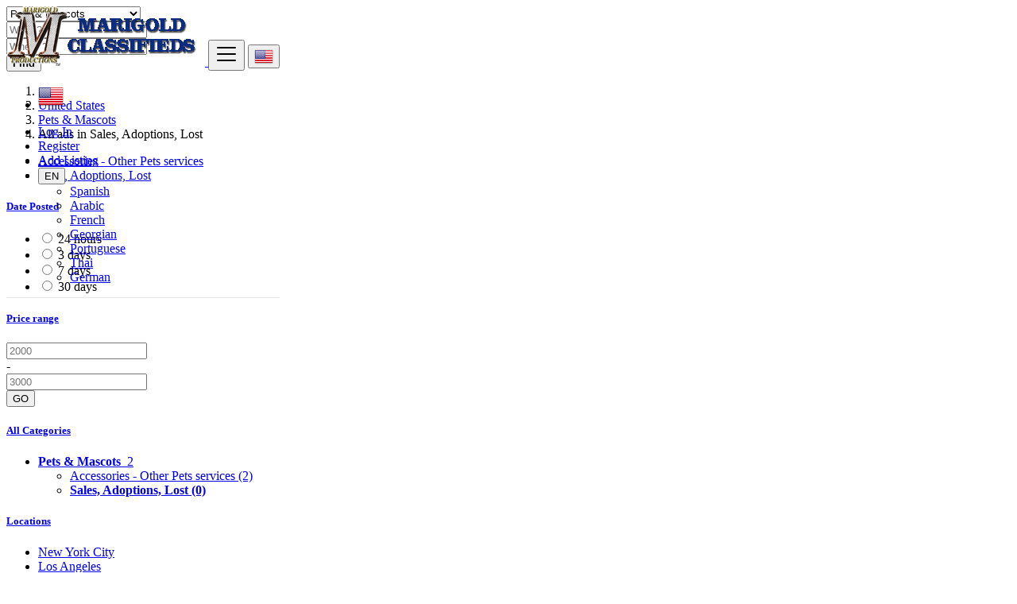

--- FILE ---
content_type: text/html; charset=UTF-8
request_url: https://marigoldclassifieds.com/en/us/category/pets-mascots/sales-adoptions-lost
body_size: 12340
content:
<!DOCTYPE html>
<html lang="en">
<head>
	<meta charset="utf-8">
	<meta name="csrf-token" content="JRMVlBMl69B1tTB6hWvbcJVd6R4XC5EoJuJdVYdj">
		<meta name="viewport" content="width=device-width, initial-scale=1.0">
	<meta name="apple-mobile-web-app-title" content="Marigold Classifieds">
	<link rel="apple-touch-icon-precomposed" sizes="144x144" href="https://marigoldclassifieds.com/storage/app/default/ico/apple-touch-icon-144-precomposed.png">
	<link rel="apple-touch-icon-precomposed" sizes="114x114" href="https://marigoldclassifieds.com/storage/app/default/ico/apple-touch-icon-114-precomposed.png">
	<link rel="apple-touch-icon-precomposed" sizes="72x72" href="https://marigoldclassifieds.com/storage/app/default/ico/apple-touch-icon-72-precomposed.png">
	<link rel="apple-touch-icon-precomposed" href="https://marigoldclassifieds.com/storage/app/default/ico/apple-touch-icon-57-precomposed.png">
	<link rel="shortcut icon" href="https://marigoldclassifieds.com/storage/app/default/ico/favicon.png">
	<title>Free ads Sales, Adoptions, Lost, Pets & Mascots, United States</title>
	<meta name="description" content="Free ads Sales, Adoptions, Lost in United States. Looking for a product or service - United States">
    <meta name="keywords" content="Marigold Classifieds, United States, free ads, classified, ads, script, app, premium ads">
    
						<link rel="alternate" href="https://marigoldclassifieds.com/es/us/category/pets-mascots-es/sales-adoptions-lost-es" hreflang="es"/>
								<link rel="alternate" href="https://marigoldclassifieds.com/ar/us/category/pets-mascots/sales-adoptions-lost" hreflang="ar"/>
								<link rel="alternate" href="https://marigoldclassifieds.com/fr/us/category/pets-mascots/sales-adoptions-lost" hreflang="fr"/>
								<link rel="alternate" href="https://marigoldclassifieds.com/ka/us/category/pets-mascots/sales-adoptions-lost" hreflang="ka"/>
								<link rel="alternate" href="https://marigoldclassifieds.com/pt/us/category/pets-mascots/sales-adoptions-lost" hreflang="pt"/>
								<link rel="alternate" href="https://marigoldclassifieds.com/th/us/category/pets-mascots/sales-adoptions-lost" hreflang="th"/>
								<link rel="alternate" href="https://marigoldclassifieds.com/de/us/category/pets-mascots-de/sales-adoptions-lost-de" hreflang="de"/>
								<link rel="canonical" href="https://marigoldclassifieds.com/en/us/category/pets-mascots/sales-adoptions-lost"/>
								<meta property="og:site_name" content="Marigold Classifieds" />
<meta property="og:locale" content="en_US" />
<meta property="og:url" content="https://marigoldclassifieds.com/en/us/category/pets-mascots/sales-adoptions-lost" />
<meta property="og:title" content="Free ads Sales, Adoptions, Lost, Pets & Mascots, United States" />
<meta property="og:description" content="Free ads Sales, Adoptions, Lost in United States. Looking for a product or service - United States" />
<meta property="og:type" content="website" />

		<meta property="twitter:card" content="summary">
    <meta property="twitter:title" content="Free ads Sales, Adoptions, Lost, Pets & Mascots, United States">
    <meta property="twitter:description" content="Free ads Sales, Adoptions, Lost in United States. Looking for a product or service - United States">
    <meta property="twitter:domain" content="marigoldclassifieds.com">
    
		<link rel="alternate" type="application/atom+xml" href="https://marigoldclassifieds.com/en/feed" title="My feed">
					
		
	    	
			<link href="https://marigoldclassifieds.com/css/app.css?id=5904ca70f2b516c16e2a" rel="stylesheet">
			
	<style type="text/css">
	
	
/* === v7.1.1 === */
/* === Body === */

/* === Header === */
.navbar.navbar-site { position: absolute !important; }.navbar.navbar-site {border-bottom-width: 1px !important;border-bottom-style: solid !important;}.navbar.navbar-site { border-bottom-color: #e8e8e8 !important; }
/* === Footer === */

/* === Button: Add Listing === */

/* === Other: Grid View Columns === */
.make-grid .item-list { width: 25.00% !important; }@media (max-width: 767px) {.make-grid .item-list { width: 50% !important; }}.make-grid .item-list .cornerRibbons { left: -30.00%; top: 8%; }.make-grid.noSideBar .item-list .cornerRibbons { left: -22.00%; top: 8%; }@media (min-width: 992px) and (max-width: 1119px) {.make-grid .item-list .cornerRibbons { left: -36.00%; top: 8%; }.make-grid.noSideBar .item-list .cornerRibbons { left: -26.00%; top: 8%; }}@media (min-width: 768px) and (max-width: 991px) {.make-grid .item-list .cornerRibbons { left: -35.00%; top: 8%; }.make-grid.noSideBar .item-list .cornerRibbons { left: -25.00%; top: 8%; }}@media (max-width: 767px) {.make-grid .item-list { width: 50%; }}@media (max-width: 767px) {.make-grid .item-list .cornerRibbons, .make-grid.noSideBar .item-list .cornerRibbons { left: -10%; top: 8%; }}@media (max-width: 736px) {.make-grid .item-list .cornerRibbons, .make-grid.noSideBar .item-list .cornerRibbons { left: -12%; top: 8%; }}@media (max-width: 667px) {.make-grid .item-list .cornerRibbons, .make-grid.noSideBar .item-list .cornerRibbons { left: -13%; top: 8%; }}@media (max-width: 568px) {.make-grid .item-list .cornerRibbons, .make-grid.noSideBar .item-list .cornerRibbons { left: -14%; top: 8%; }}@media (max-width: 480px) {.make-grid .item-list .cornerRibbons, .make-grid.noSideBar .item-list .cornerRibbons { left: -22%; top: 8%; }}.adds-wrapper.make-grid .item-list:nth-child(4n+4),.category-list.make-grid .item-list:nth-child(4n+4) {border-right: solid 1px #ddd;}.adds-wrapper.make-grid .item-list:nth-child(3n+3),.category-list.make-grid .item-list:nth-child(3n+3) {border-right: solid 1px #ddd;}.adds-wrapper.make-grid .item-list:nth-child(4n+4),.category-list.make-grid .item-list:nth-child(4n+4) {border-right: none;}@media (max-width: 991px) {.adds-wrapper.make-grid .item-list:nth-child(4n+4),.category-list.make-grid .item-list:nth-child(4n+4) {border-right-style: solid;border-right-width: 1px;border-right-color: #ddd;}}
/* === Homepage: Search Form Area === */

/* === Homepage: Locations & Country Map === */

	
	/* === CSS Fix === */
	.f-category h6 {
		color: #333;
	}
	.photo-count {
		color: #292b2c;
	}
	.page-info-lite h5 {
		color: #999999;
	}
	h4.item-price {
		color: #292b2c;
	}
	.skin-blue .pricetag {
		color: #fff;
	}
	
</style>
	
	<link href="https://marigoldclassifieds.com/css/custom.css" rel="stylesheet">
	
	    	<link href="https://marigoldclassifieds.com/assets/plugins/bootstrap-daterangepicker/daterangepicker.css" rel="stylesheet">
	
														    
    	
			<script type='text/javascript' src='https://platform-api.sharethis.com/js/sharethis.js#property=5b381bd907712f0011378251&product=sticky-share-buttons' async='async'></script>
<meta property="og:image"  content="https://marigoldclassifieds.com/public/share2.png" />

	
	<!--[if lt IE 9]>
	<script src="https://oss.maxcdn.com/libs/html5shiv/3.7.0/html5shiv.js"></script>
	<script src="https://oss.maxcdn.com/libs/respond.js/1.3.0/respond.min.js"></script>
	<![endif]-->
 
	<script>
		paceOptions = {
			elements: true
		};
	</script>
	<script src="https://marigoldclassifieds.com/assets/js/pace.min.js"></script>
	<script src="https://marigoldclassifieds.com/assets/plugins/modernizr/modernizr-custom.js"></script>
	
				
<link rel="dns-prefetch" href="//fonts.googleapis.com">
<link rel="dns-prefetch" href="//fonts.gstatic.com">
<link rel="dns-prefetch" href="//storage.googleapis.com">
<link rel="dns-prefetch" href="//graph.facebook.com">
<link rel="dns-prefetch" href="//google.com">
<link rel="dns-prefetch" href="//apis.google.com">
<link rel="dns-prefetch" href="//ajax.googleapis.com">
<link rel="dns-prefetch" href="//www.google-analytics.com">
<link rel="dns-prefetch" href="//www.googletagmanager.com">
<link rel="dns-prefetch" href="//pagead2.googlesyndication.com">
<link rel="dns-prefetch" href="//gstatic.com">
<link rel="dns-prefetch" href="//cdn.api.twitter.com">
<link rel="dns-prefetch" href="//oss.maxcdn.com">
<link rel="dns-prefetch" href="//cloudflare.com">

</head>
<body class="skin-default">
<div id="wrapper">
	
			<div class="header">
	<nav class="navbar fixed-top navbar-site navbar-light bg-light navbar-expand-md" role="navigation">
		<div class="container">
			
			<div class="navbar-identity">
				
				<a href="https://marigoldclassifieds.com/en" class="navbar-brand logo logo-title">
					<img src="https://marigoldclassifieds.com/storage/app/logo/thumb-500x100-logo-6556b4f138e57.png"
						 alt="marigold classifieds" class="tooltipHere main-logo" title="" data-placement="bottom"
						 data-toggle="tooltip"
						 data-original-title="Marigold Classifieds United States"/>
				</a>
				
				<button data-target=".navbar-collapse" data-toggle="collapse" class="navbar-toggler pull-right" type="button">
					<svg xmlns="http://www.w3.org/2000/svg" viewBox="0 0 30 30" width="30" height="30" focusable="false">
						<title>Menu</title>
						<path stroke="currentColor" stroke-width="2" stroke-linecap="round" stroke-miterlimit="10" d="M4 7h22M4 15h22M4 23h22"></path>
					</svg>
				</button>
				
																														<button class="flag-menu country-flag d-block d-md-none btn btn-secondary hidden pull-right" href="#selectCountry" data-toggle="modal">
									<img src="https://marigoldclassifieds.com/images/flags/24/us.png"
										 alt="United States"
										 style="float: left;"
									>
									<span class="caret hidden-xs"></span>
								</button>
																									</div>
			
			<div class="navbar-collapse collapse">
				<ul class="nav navbar-nav navbar-left">
					
																																			<li class="flag-menu country-flag tooltipHere hidden-xs nav-item" data-toggle="tooltip" data-placement="right" title="Select a Country">
																					<a href="#selectCountry" data-toggle="modal" class="nav-link">
												<img class="flag-icon"
													 src="https://marigoldclassifieds.com/images/flags/32/us.png"
													 alt="United States"
												>
												<span class="caret hidden-sm"></span>
											</a>
																			</li>
																														</ul>
				
				<ul class="nav navbar-nav ml-auto navbar-right">
											<li class="nav-item">
															<a href="#quickLogin" class="nav-link" data-toggle="modal"><i class="icon-user fa"></i> Log In</a>
													</li>
						<li class="nav-item">
							<a href="https://marigoldclassifieds.com/en/register" class="nav-link"><i class="icon-user-add fa"></i> Register</a>
						</li>
										
										
					<li class="nav-item postadd">
																					<a class="btn btn-block btn-border btn-post btn-add-listing" href="https://marigoldclassifieds.com/en/posts/create">
									<i class="fa fa-plus-circle"></i> Add Listing
								</a>
																		</li>
					
					<!-- Language Selector -->
	<li class="dropdown lang-menu nav-item">
		<button type="button" class="btn btn-secondary dropdown-toggle" data-toggle="dropdown">
			<span class="lang-title">EN</span>
		</button>
		<ul id="langMenuDropdown" class="dropdown-menu dropdown-menu-right user-menu shadow-sm" role="menu">
																	<li class="dropdown-item">
						<a href="https://marigoldclassifieds.com/es/us/category/pets-mascots-es/sales-adoptions-lost-es" tabindex="-1" rel="alternate" hreflang="es">
							<span class="lang-name">Spanish</span>
						</a>
					</li>
																					<li class="dropdown-item">
						<a href="https://marigoldclassifieds.com/ar/us/category/pets-mascots/sales-adoptions-lost" tabindex="-1" rel="alternate" hreflang="ar">
							<span class="lang-name">Arabic</span>
						</a>
					</li>
																					<li class="dropdown-item">
						<a href="https://marigoldclassifieds.com/fr/us/category/pets-mascots/sales-adoptions-lost" tabindex="-1" rel="alternate" hreflang="fr">
							<span class="lang-name">French</span>
						</a>
					</li>
																					<li class="dropdown-item">
						<a href="https://marigoldclassifieds.com/ka/us/category/pets-mascots/sales-adoptions-lost" tabindex="-1" rel="alternate" hreflang="ka">
							<span class="lang-name">Georgian</span>
						</a>
					</li>
																					<li class="dropdown-item">
						<a href="https://marigoldclassifieds.com/pt/us/category/pets-mascots/sales-adoptions-lost" tabindex="-1" rel="alternate" hreflang="pt">
							<span class="lang-name">Portuguese</span>
						</a>
					</li>
																					<li class="dropdown-item">
						<a href="https://marigoldclassifieds.com/th/us/category/pets-mascots/sales-adoptions-lost" tabindex="-1" rel="alternate" hreflang="th">
							<span class="lang-name">Thai</span>
						</a>
					</li>
																					<li class="dropdown-item">
						<a href="https://marigoldclassifieds.com/de/us/category/pets-mascots-de/sales-adoptions-lost-de" tabindex="-1" rel="alternate" hreflang="de">
							<span class="lang-name">German</span>
						</a>
					</li>
																</ul>
	</li>
					
				</ul>
			</div>
			
			
		</div>
	</nav>
</div>
	
			
	<div class="container">
	<div class="search-row-wrapper">
		<div class="container">
						<form id="seach" name="search" action="https://marigoldclassifieds.com/en/us/search" method="GET">
				<div class="row m-0">
					<div class="col-xl-3 col-md-3 col-sm-12 col-xs-12">
						<select name="c" id="catSearch" class="form-control selecter">
							<option value="" > All Categories </option>
																								<option  value="9"> Real estate </option>
																	<option  value="21"> Services </option>
																	<option  value="59"> Fashion, Home &amp; Garden </option>
																	<option  value="39"> Community </option>
																	<option  value="47"> Multimedia </option>
																	<option  value="75"> Free Dating </option>
																	<option  value="133"> Learning </option>
																	<option  value="141"> Local Events </option>
																	<option  selected=&quot;selected&quot; value="72"> Pets &amp; Mascots </option>
																	<option  value="109"> Job Search </option>
																	<option  value="85"> Jobs Offers </option>
																	<option  value="1"> Automobiles </option>
																					</select>
					</div>
					
					<div class="col-xl-4 col-md-4 col-sm-12 col-xs-12">
						<input name="q" class="form-control keyword" type="text" placeholder="What ?" value="">
					</div>
					
					<div class="col-xl-3 col-md-3 col-sm-12 col-xs-12 search-col locationicon">
						<i class="icon-location-2 icon-append"></i>
						<input type="text" id="locSearch" name="location" class="form-control locinput input-rel searchtag-input has-icon tooltipHere"
							   placeholder="Where ?" value="" title="" data-placement="bottom"
							   data-toggle="tooltip"
							   data-original-title="Enter a city name OR a state name with the prefix &quot;area:&quot; like: area:State Name">
					</div>
	
					<input type="hidden" id="lSearch" name="l" value="">
					<input type="hidden" id="rSearch" name="r" value="">
	
					<div class="col-xl-2 col-md-2 col-sm-12 col-xs-12">
						<button class="btn btn-block btn-primary">
							<i class="fa fa-search"></i> <strong>Find</strong>
						</button>
					</div>
					<input type="hidden" name="_token" value="JRMVlBMl69B1tTB6hWvbcJVd6R4XC5EoJuJdVYdj">
				</div>
			</form>
		</div>
	</div>
</div>

		
			
	
		<div class="main-container">
		
		<div class="container">
	<nav aria-label="breadcrumb" role="navigation" class="search-breadcrumb">
		<ol class="breadcrumb">
			<li class="breadcrumb-item"><a href="https://marigoldclassifieds.com/en"><i class="icon-home fa"></i></a></li>
			<li class="breadcrumb-item">
								<a href="https://marigoldclassifieds.com/en/us/search">
					United States
				</a>
			</li>
																							<li class="breadcrumb-item"><a href="https://marigoldclassifieds.com/en/us/category/pets-mascots">Pets & Mascots</a></li>
																									<li class="breadcrumb-item active">
							All ads in Sales, Adoptions, Lost
							&nbsp;
													</li>
														</ol>
	</nav>
</div>
		<div class="container hide-xs">
			<div class="category-links">
				<ul>
									<li>
						<a href="https://marigoldclassifieds.com/en/us/category/pets-mascots/accessories-other-pets-services">
							Accessories - Other Pets services
						</a>
					</li>
									<li>
						<a href="https://marigoldclassifieds.com/en/us/category/pets-mascots/sales-adoptions-lost">
							Sales, Adoptions, Lost
						</a>
					</li>
								</ul>
			</div>
		</div>
					<div class="h-spacer"></div>
		
		<div class="container">
			<div class="row">

				<!-- Sidebar -->
                                    <!-- this (.mobile-filter-sidebar) part will be position fixed in mobile version -->
<div class="col-md-3 page-sidebar mobile-filter-sidebar pb-4">
	<aside>
		<div class="sidebar-modern-inner enable-long-words">
			
			            
            <!-- Date -->
			<div class="block-title has-arrow sidebar-header">
				<h5><strong><a href="#"> Date Posted </a></strong></h5>
			</div>
            <div class="block-content list-filter">
                <div class="filter-date filter-content">
                    <ul>
                                                                                    <li>
                                    <input type="radio" name="postedDate" value="2" id="postedDate_2" >
                                    <label for="postedDate_2">24 hours</label>
                                </li>
                                                            <li>
                                    <input type="radio" name="postedDate" value="4" id="postedDate_4" >
                                    <label for="postedDate_4">3 days</label>
                                </li>
                                                            <li>
                                    <input type="radio" name="postedDate" value="8" id="postedDate_8" >
                                    <label for="postedDate_8">7 days</label>
                                </li>
                                                            <li>
                                    <input type="radio" name="postedDate" value="31" id="postedDate_31" >
                                    <label for="postedDate_31">30 days</label>
                                </li>
                                                                            <input type="hidden" id="postedQueryString" value="">
                    </ul>
                </div>
            </div>
            
                            					<!-- Price -->
					<div class="block-title has-arrow sidebar-header">
						<h5><strong><a href="#">Price range</a></strong></h5>
					</div>
					<div class="block-content list-filter">
						<form role="form" class="form-inline" action="https://marigoldclassifieds.com/en/us/category/pets-mascots/sales-adoptions-lost" method="GET">
							<input type="hidden" name="_token" value="JRMVlBMl69B1tTB6hWvbcJVd6R4XC5EoJuJdVYdj">
														<div class="form-group col-sm-4 no-padding">
								<input type="text" placeholder="2000" id="minPrice" name="minPrice" class="form-control" value="">
							</div>
							<div class="form-group col-sm-1 no-padding text-center hidden-xs"> -</div>
							<div class="form-group col-sm-4 no-padding">
								<input type="text" placeholder="3000" id="maxPrice" name="maxPrice" class="form-control" value="">
							</div>
							<div class="form-group col-sm-3 no-padding">
								<button class="btn btn-default pull-right btn-block-xs" type="submit">GO</button>
							</div>
						</form>
						<div style="clear:both"></div>
					</div>
                				
				                <!-- SubCategory -->
				<div id="subCatsList">
					<div class="block-title has-arrow sidebar-header">
						<h5><strong><a href="#"><i class="fa fa-angle-left"></i> All Categories</a></strong></h5>
					</div>
					<div class="block-content list-filter categories-list">
						<ul class="list-unstyled">
							<li>
																	<a href="https://marigoldclassifieds.com/en/us/category/pets-mascots" title="Pets &amp; Mascots">
										<span class="title"><strong>Pets &amp; Mascots</strong>
										</span><span class="count">&nbsp;2</span>
									</a>
																<ul class="list-unstyled long-list">
																																						<li>
																							<a href="https://marigoldclassifieds.com/en/us/category/pets-mascots/accessories-other-pets-services" title="Accessories - Other Pets services">
													Accessories - Other Pets services
													<span class="count">(2)</span>
												</a>
																					</li>
																													<li>
																							<strong>
													<a href="https://marigoldclassifieds.com/en/us/category/pets-mascots/sales-adoptions-lost" title="Sales, Adoptions, Lost">
														Sales, Adoptions, Lost
														<span class="count">(0)</span>
													</a>
												</strong>
																					</li>
																										</ul>
							</li>
						</ul>
					</div>
				</div>
							        
            <!-- Category -->
			<div id="catsList" style="display: none;">
				<div class="block-title has-arrow sidebar-header">
					<h5><strong><a href="#">All Categories</a></strong></h5>
				</div>
				<div class="block-content list-filter categories-list">
					<ul class="list-unstyled">
																			<li>
																	<a href="https://marigoldclassifieds.com/en/us/category/real-estate" title="Real estate">
										<span class="title">Real estate</span>
										<span class="count">&nbsp;1</span>
									</a>
															</li>
													<li>
																	<a href="https://marigoldclassifieds.com/en/us/category/services" title="Services">
										<span class="title">Services</span>
										<span class="count">&nbsp;537</span>
									</a>
															</li>
													<li>
																	<a href="https://marigoldclassifieds.com/en/us/category/fashion-home-garden" title="Fashion, Home &amp; Garden">
										<span class="title">Fashion, Home &amp; Garden</span>
										<span class="count">&nbsp;15</span>
									</a>
															</li>
													<li>
																	<a href="https://marigoldclassifieds.com/en/us/category/community" title="Community">
										<span class="title">Community</span>
										<span class="count">&nbsp;0</span>
									</a>
															</li>
													<li>
																	<a href="https://marigoldclassifieds.com/en/us/category/multimedia" title="Multimedia">
										<span class="title">Multimedia</span>
										<span class="count">&nbsp;0</span>
									</a>
															</li>
													<li>
																	<a href="https://marigoldclassifieds.com/en/us/category/free-dating" title="Free Dating">
										<span class="title">Free Dating</span>
										<span class="count">&nbsp;0</span>
									</a>
															</li>
													<li>
																	<a href="https://marigoldclassifieds.com/en/us/category/learning" title="Learning">
										<span class="title">Learning</span>
										<span class="count">&nbsp;5</span>
									</a>
															</li>
													<li>
																	<a href="https://marigoldclassifieds.com/en/us/category/local-events" title="Local Events">
										<span class="title">Local Events</span>
										<span class="count">&nbsp;0</span>
									</a>
															</li>
													<li>
																	<strong>
										<a href="https://marigoldclassifieds.com/en/us/category/pets-mascots" title="Pets &amp; Mascots">
											<span class="title">Pets &amp; Mascots</span>
											<span class="count">&nbsp;2</span>
										</a>
									</strong>
															</li>
													<li>
																	<a href="https://marigoldclassifieds.com/en/us/category/job-search" title="Job Search">
										<span class="title">Job Search</span>
										<span class="count">&nbsp;0</span>
									</a>
															</li>
													<li>
																	<a href="https://marigoldclassifieds.com/en/us/category/jobs-offers" title="Jobs Offers">
										<span class="title">Jobs Offers</span>
										<span class="count">&nbsp;1</span>
									</a>
															</li>
													<li>
																	<a href="https://marigoldclassifieds.com/en/us/category/automobiles" title="Automobiles">
										<span class="title">Automobiles</span>
										<span class="count">&nbsp;7</span>
									</a>
															</li>
																	</ul>
				</div>
			</div>
            
            <!-- City -->
			<div class="block-title has-arrow sidebar-header">
				<h5><strong><a href="#">Locations</a></strong></h5>
			</div>
			<div class="block-content list-filter locations-list">
				<ul class="browse-list list-unstyled long-list">
                    																				<li>
																	<a href="https://marigoldclassifieds.com/en/us/search?l=5128581&r=&c=72&sc=74" title="New York City">
										New York City
									</a>
															</li>
																				<li>
																	<a href="https://marigoldclassifieds.com/en/us/search?l=5368361&r=&c=72&sc=74" title="Los Angeles">
										Los Angeles
									</a>
															</li>
																				<li>
																	<a href="https://marigoldclassifieds.com/en/us/search?l=4887398&r=&c=72&sc=74" title="Chicago">
										Chicago
									</a>
															</li>
																				<li>
																	<a href="https://marigoldclassifieds.com/en/us/search?l=5110302&r=&c=72&sc=74" title="Brooklyn">
										Brooklyn
									</a>
															</li>
																				<li>
																	<a href="https://marigoldclassifieds.com/en/us/search?l=4699066&r=&c=72&sc=74" title="Houston">
										Houston
									</a>
															</li>
																				<li>
																	<a href="https://marigoldclassifieds.com/en/us/search?l=5133273&r=&c=72&sc=74" title="Queens">
										Queens
									</a>
															</li>
																				<li>
																	<a href="https://marigoldclassifieds.com/en/us/search?l=4560349&r=&c=72&sc=74" title="Philadelphia">
										Philadelphia
									</a>
															</li>
																				<li>
																	<a href="https://marigoldclassifieds.com/en/us/search?l=5308655&r=&c=72&sc=74" title="Phoenix">
										Phoenix
									</a>
															</li>
																				<li>
																	<a href="https://marigoldclassifieds.com/en/us/search?l=5125771&r=&c=72&sc=74" title="Manhattan">
										Manhattan
									</a>
															</li>
																				<li>
																	<a href="https://marigoldclassifieds.com/en/us/search?l=4726206&r=&c=72&sc=74" title="San Antonio">
										San Antonio
									</a>
															</li>
																				<li>
																	<a href="https://marigoldclassifieds.com/en/us/search?l=5391811&r=&c=72&sc=74" title="San Diego">
										San Diego
									</a>
															</li>
																				<li>
																	<a href="https://marigoldclassifieds.com/en/us/search?l=5110266&r=&c=72&sc=74" title="The Bronx">
										The Bronx
									</a>
															</li>
																				<li>
																	<a href="https://marigoldclassifieds.com/en/us/search?l=4684888&r=&c=72&sc=74" title="Dallas">
										Dallas
									</a>
															</li>
																				<li>
																	<a href="https://marigoldclassifieds.com/en/us/search?l=5392171&r=&c=72&sc=74" title="San Jose">
										San Jose
									</a>
															</li>
																				<li>
																	<a href="https://marigoldclassifieds.com/en/us/search?l=4671654&r=&c=72&sc=74" title="Austin">
										Austin
									</a>
															</li>
																				<li>
																	<a href="https://marigoldclassifieds.com/en/us/search?l=4160021&r=&c=72&sc=74" title="Jacksonville">
										Jacksonville
									</a>
															</li>
																				<li>
																	<a href="https://marigoldclassifieds.com/en/us/search?l=5391959&r=&c=72&sc=74" title="San Francisco">
										San Francisco
									</a>
															</li>
																				<li>
																	<a href="https://marigoldclassifieds.com/en/us/search?l=4509177&r=&c=72&sc=74" title="Columbus">
										Columbus
									</a>
															</li>
																				<li>
																	<a href="https://marigoldclassifieds.com/en/us/search?l=4691930&r=&c=72&sc=74" title="Fort Worth">
										Fort Worth
									</a>
															</li>
																				<li>
																	<a href="https://marigoldclassifieds.com/en/us/search?l=4259418&r=&c=72&sc=74" title="Indianapolis">
										Indianapolis
									</a>
															</li>
																				<li>
																	<a href="https://marigoldclassifieds.com/en/us/search?l=4460243&r=&c=72&sc=74" title="Charlotte">
										Charlotte
									</a>
															</li>
																				<li>
																	<a href="https://marigoldclassifieds.com/en/us/search?l=5809844&r=&c=72&sc=74" title="Seattle">
										Seattle
									</a>
															</li>
																				<li>
																	<a href="https://marigoldclassifieds.com/en/us/search?l=5419384&r=&c=72&sc=74" title="Denver">
										Denver
									</a>
															</li>
																				<li>
																	<a href="https://marigoldclassifieds.com/en/us/search?l=5520993&r=&c=72&sc=74" title="El Paso">
										El Paso
									</a>
															</li>
																				<li>
																	<a href="https://marigoldclassifieds.com/en/us/search?l=4990729&r=&c=72&sc=74" title="Detroit">
										Detroit
									</a>
															</li>
																				<li>
																	<a href="https://marigoldclassifieds.com/en/us/search?l=4930956&r=&c=72&sc=74" title="Boston">
										Boston
									</a>
															</li>
																				<li>
																	<a href="https://marigoldclassifieds.com/en/us/search?l=4641239&r=&c=72&sc=74" title="Memphis">
										Memphis
									</a>
															</li>
																				<li>
																	<a href="https://marigoldclassifieds.com/en/us/search?l=4645421&r=&c=72&sc=74" title="New South Memphis">
										New South Memphis
									</a>
															</li>
																				<li>
																	<a href="https://marigoldclassifieds.com/en/us/search?l=5746545&r=&c=72&sc=74" title="Portland">
										Portland
									</a>
															</li>
																				<li>
																	<a href="https://marigoldclassifieds.com/en/us/search?l=4544349&r=&c=72&sc=74" title="Oklahoma City">
										Oklahoma City
									</a>
															</li>
																				<li>
																	<a href="https://marigoldclassifieds.com/en/us/search?l=5506956&r=&c=72&sc=74" title="Las Vegas">
										Las Vegas
									</a>
															</li>
																				<li>
																	<a href="https://marigoldclassifieds.com/en/us/search?l=4347778&r=&c=72&sc=74" title="Baltimore">
										Baltimore
									</a>
															</li>
																				<li>
																	<a href="https://marigoldclassifieds.com/en/us/search?l=4140963&r=&c=72&sc=74" title="Washington, D.C.">
										Washington, D.C.
									</a>
															</li>
																				<li>
																	<a href="https://marigoldclassifieds.com/en/us/search?l=5263045&r=&c=72&sc=74" title="Milwaukee">
										Milwaukee
									</a>
															</li>
																				<li>
																	<a href="https://marigoldclassifieds.com/en/us/search?l=4951305&r=&c=72&sc=74" title="South Boston">
										South Boston
									</a>
															</li>
																				<li>
																	<a href="https://marigoldclassifieds.com/en/us/search?l=5454711&r=&c=72&sc=74" title="Albuquerque">
										Albuquerque
									</a>
															</li>
																				<li>
																	<a href="https://marigoldclassifieds.com/en/us/search?l=5318313&r=&c=72&sc=74" title="Tucson">
										Tucson
									</a>
															</li>
																				<li>
																	<a href="https://marigoldclassifieds.com/en/us/search?l=4644585&r=&c=72&sc=74" title="Nashville">
										Nashville
									</a>
															</li>
																				<li>
																	<a href="https://marigoldclassifieds.com/en/us/search?l=5350937&r=&c=72&sc=74" title="Fresno">
										Fresno
									</a>
															</li>
																				<li>
																	<a href="https://marigoldclassifieds.com/en/us/search?l=5389489&r=&c=72&sc=74" title="Sacramento">
										Sacramento
									</a>
															</li>
																				<li>
																	<a href="https://marigoldclassifieds.com/en/us/search?l=4393217&r=&c=72&sc=74" title="Kansas City">
										Kansas City
									</a>
															</li>
																				<li>
																	<a href="https://marigoldclassifieds.com/en/us/search?l=5367929&r=&c=72&sc=74" title="Long Beach">
										Long Beach
									</a>
															</li>
																				<li>
																	<a href="https://marigoldclassifieds.com/en/us/search?l=5304391&r=&c=72&sc=74" title="Mesa">
										Mesa
									</a>
															</li>
																				<li>
																	<a href="https://marigoldclassifieds.com/en/us/search?l=5139568&r=&c=72&sc=74" title="Staten Island">
										Staten Island
									</a>
															</li>
																				<li>
																	<a href="https://marigoldclassifieds.com/en/us/search?l=4180439&r=&c=72&sc=74" title="Atlanta">
										Atlanta
									</a>
															</li>
																				<li>
																	<a href="https://marigoldclassifieds.com/en/us/search?l=5417598&r=&c=72&sc=74" title="Colorado Springs">
										Colorado Springs
									</a>
															</li>
																				<li>
																	<a href="https://marigoldclassifieds.com/en/us/search?l=4791259&r=&c=72&sc=74" title="Virginia Beach">
										Virginia Beach
									</a>
															</li>
																				<li>
																	<a href="https://marigoldclassifieds.com/en/us/search?l=4487042&r=&c=72&sc=74" title="Raleigh">
										Raleigh
									</a>
															</li>
																				<li>
																	<a href="https://marigoldclassifieds.com/en/us/search?l=5074472&r=&c=72&sc=74" title="Omaha">
										Omaha
									</a>
															</li>
																				<li>
																	<a href="https://marigoldclassifieds.com/en/us/search?l=4164138&r=&c=72&sc=74" title="Miami">
										Miami
									</a>
															</li>
																				<li>
																	<a href="https://marigoldclassifieds.com/en/us/search?l=5378538&r=&c=72&sc=74" title="Oakland">
										Oakland
									</a>
															</li>
																				<li>
																	<a href="https://marigoldclassifieds.com/en/us/search?l=5037649&r=&c=72&sc=74" title="Minneapolis">
										Minneapolis
									</a>
															</li>
																				<li>
																	<a href="https://marigoldclassifieds.com/en/us/search?l=4553433&r=&c=72&sc=74" title="Tulsa">
										Tulsa
									</a>
															</li>
																				<li>
																	<a href="https://marigoldclassifieds.com/en/us/search?l=4281730&r=&c=72&sc=74" title="Wichita">
										Wichita
									</a>
															</li>
																				<li>
																	<a href="https://marigoldclassifieds.com/en/us/search?l=4335045&r=&c=72&sc=74" title="New Orleans">
										New Orleans
									</a>
															</li>
																				<li>
																	<a href="https://marigoldclassifieds.com/en/us/search?l=4671240&r=&c=72&sc=74" title="Arlington">
										Arlington
									</a>
															</li>
																				<li>
																	<a href="https://marigoldclassifieds.com/en/us/search?l=5150529&r=&c=72&sc=74" title="Cleveland">
										Cleveland
									</a>
															</li>
																				<li>
																	<a href="https://marigoldclassifieds.com/en/us/search?l=5325738&r=&c=72&sc=74" title="Bakersfield">
										Bakersfield
									</a>
															</li>
																				<li>
																	<a href="https://marigoldclassifieds.com/en/us/search?l=5856195&r=&c=72&sc=74" title="Honolulu">
										Honolulu
									</a>
															</li>
																				<li>
																	<a href="https://marigoldclassifieds.com/en/us/search?l=4174757&r=&c=72&sc=74" title="Tampa">
										Tampa
									</a>
															</li>
																				<li>
																	<a href="https://marigoldclassifieds.com/en/us/search?l=5412347&r=&c=72&sc=74" title="Aurora">
										Aurora
									</a>
															</li>
																				<li>
																	<a href="https://marigoldclassifieds.com/en/us/search?l=5323810&r=&c=72&sc=74" title="Anaheim">
										Anaheim
									</a>
															</li>
																				<li>
																	<a href="https://marigoldclassifieds.com/en/us/search?l=4498303&r=&c=72&sc=74" title="West Raleigh">
										West Raleigh
									</a>
															</li>
																				<li>
																	<a href="https://marigoldclassifieds.com/en/us/search?l=5392900&r=&c=72&sc=74" title="Santa Ana">
										Santa Ana
									</a>
															</li>
																				<li>
																	<a href="https://marigoldclassifieds.com/en/us/search?l=4683416&r=&c=72&sc=74" title="Corpus Christi">
										Corpus Christi
									</a>
															</li>
																				<li>
																	<a href="https://marigoldclassifieds.com/en/us/search?l=5387877&r=&c=72&sc=74" title="Riverside">
										Riverside
									</a>
															</li>
																				<li>
																	<a href="https://marigoldclassifieds.com/en/us/search?l=4407066&r=&c=72&sc=74" title="St. Louis">
										St. Louis
									</a>
															</li>
																				<li>
																	<a href="https://marigoldclassifieds.com/en/us/search?l=4297999&r=&c=72&sc=74" title="Lexington-Fayette">
										Lexington-Fayette
									</a>
															</li>
																				<li>
																	<a href="https://marigoldclassifieds.com/en/us/search?l=5399020&r=&c=72&sc=74" title="Stockton">
										Stockton
									</a>
															</li>
																				<li>
																	<a href="https://marigoldclassifieds.com/en/us/search?l=5206379&r=&c=72&sc=74" title="Pittsburgh">
										Pittsburgh
									</a>
															</li>
																				<li>
																	<a href="https://marigoldclassifieds.com/en/us/search?l=5879400&r=&c=72&sc=74" title="Anchorage">
										Anchorage
									</a>
															</li>
																				<li>
																	<a href="https://marigoldclassifieds.com/en/us/search?l=4508722&r=&c=72&sc=74" title="Cincinnati">
										Cincinnati
									</a>
															</li>
																				<li>
																	<a href="https://marigoldclassifieds.com/en/us/search?l=4295940&r=&c=72&sc=74" title="Ironville">
										Ironville
									</a>
															</li>
																				<li>
																	<a href="https://marigoldclassifieds.com/en/us/search?l=4300488&r=&c=72&sc=74" title="Meads">
										Meads
									</a>
															</li>
																				<li>
																	<a href="https://marigoldclassifieds.com/en/us/search?l=5505411&r=&c=72&sc=74" title="Henderson">
										Henderson
									</a>
															</li>
																				<li>
																	<a href="https://marigoldclassifieds.com/en/us/search?l=4469146&r=&c=72&sc=74" title="Greensboro">
										Greensboro
									</a>
															</li>
																				<li>
																	<a href="https://marigoldclassifieds.com/en/us/search?l=5045360&r=&c=72&sc=74" title="Saint Paul">
										Saint Paul
									</a>
															</li>
																				<li>
																	<a href="https://marigoldclassifieds.com/en/us/search?l=4719457&r=&c=72&sc=74" title="Plano">
										Plano
									</a>
															</li>
																				<li>
																	<a href="https://marigoldclassifieds.com/en/us/search?l=5101798&r=&c=72&sc=74" title="Newark">
										Newark
									</a>
															</li>
																				<li>
																	<a href="https://marigoldclassifieds.com/en/us/search?l=5174035&r=&c=72&sc=74" title="Toledo">
										Toledo
									</a>
															</li>
																				<li>
																	<a href="https://marigoldclassifieds.com/en/us/search?l=5072006&r=&c=72&sc=74" title="Lincoln">
										Lincoln
									</a>
															</li>
																				<li>
																	<a href="https://marigoldclassifieds.com/en/us/search?l=4167147&r=&c=72&sc=74" title="Orlando">
										Orlando
									</a>
															</li>
																				<li>
																	<a href="https://marigoldclassifieds.com/en/us/search?l=5336899&r=&c=72&sc=74" title="Chula Vista">
										Chula Vista
									</a>
															</li>
																				<li>
																	<a href="https://marigoldclassifieds.com/en/us/search?l=5099836&r=&c=72&sc=74" title="Jersey City">
										Jersey City
									</a>
															</li>
																				<li>
																	<a href="https://marigoldclassifieds.com/en/us/search?l=5289282&r=&c=72&sc=74" title="Chandler">
										Chandler
									</a>
															</li>
																				<li>
																	<a href="https://marigoldclassifieds.com/en/us/search?l=4920423&r=&c=72&sc=74" title="Fort Wayne">
										Fort Wayne
									</a>
															</li>
																				<li>
																	<a href="https://marigoldclassifieds.com/en/us/search?l=5110629&r=&c=72&sc=74" title="Buffalo">
										Buffalo
									</a>
															</li>
																				<li>
																	<a href="https://marigoldclassifieds.com/en/us/search?l=4464368&r=&c=72&sc=74" title="Durham">
										Durham
									</a>
															</li>
																				<li>
																	<a href="https://marigoldclassifieds.com/en/us/search?l=4171563&r=&c=72&sc=74" title="St. Petersburg">
										St. Petersburg
									</a>
															</li>
																				<li>
																	<a href="https://marigoldclassifieds.com/en/us/search?l=5359777&r=&c=72&sc=74" title="Irvine">
										Irvine
									</a>
															</li>
																				<li>
																	<a href="https://marigoldclassifieds.com/en/us/search?l=4705349&r=&c=72&sc=74" title="Laredo">
										Laredo
									</a>
															</li>
																				<li>
																	<a href="https://marigoldclassifieds.com/en/us/search?l=5525577&r=&c=72&sc=74" title="Lubbock">
										Lubbock
									</a>
															</li>
																				<li>
																	<a href="https://marigoldclassifieds.com/en/us/search?l=5261457&r=&c=72&sc=74" title="Madison">
										Madison
									</a>
															</li>
																				<li>
																	<a href="https://marigoldclassifieds.com/en/us/search?l=5295903&r=&c=72&sc=74" title="Gilbert">
										Gilbert
									</a>
															</li>
																				<li>
																	<a href="https://marigoldclassifieds.com/en/us/search?l=4776222&r=&c=72&sc=74" title="Norfolk">
										Norfolk
									</a>
															</li>
																				<li>
																	<a href="https://marigoldclassifieds.com/en/us/search?l=4299276&r=&c=72&sc=74" title="Louisville">
										Louisville
									</a>
															</li>
																				<li>
																	<a href="https://marigoldclassifieds.com/en/us/search?l=5511077&r=&c=72&sc=74" title="Reno">
										Reno
									</a>
															</li>
																				<li>
																	<a href="https://marigoldclassifieds.com/en/us/search?l=4499612&r=&c=72&sc=74" title="Winston-Salem">
										Winston-Salem
									</a>
															</li>
																				<li>
																	<a href="https://marigoldclassifieds.com/en/us/search?l=5295985&r=&c=72&sc=74" title="Glendale">
										Glendale
									</a>
															</li>
																				<li>
																	<a href="https://marigoldclassifieds.com/en/us/search?l=4158476&r=&c=72&sc=74" title="Hialeah">
										Hialeah
									</a>
															</li>
						                    				</ul>
			</div>

			<div style="clear:both"></div>
		</div>
	</aside>

</div>

                                    
				<!-- Content -->
				<div class="col-md-9 page-content col-thin-left">
					<div class="category-list">
						<div class="tab-box">

							<!-- Nav tabs -->
							<ul id="postType" class="nav nav-tabs add-tabs tablist" role="tablist">
                                								<li class="nav-item active">
									<a href="https://marigoldclassifieds.com/en/us/category/pets-mascots/sales-adoptions-lost" role="tab" data-toggle="tab" class="nav-link">
										All Ads <span class="badge badge-pill badge-danger">0</span>
									</a>
								</li>
                                                                                                                                                                                                <li class="nav-item">
                                                <a href="https://marigoldclassifieds.com/en/us/category/pets-mascots/sales-adoptions-lost?type=1" role="tab" data-toggle="tab" class="nav-link">
                                                    Private individual
                                                    <span class="badge badge-pill alert-danger">
                                                        0
                                                    </span>
                                                </a>
                                            </li>
                                                                                                                                                                                                        <li class="nav-item">
                                                <a href="https://marigoldclassifieds.com/en/us/category/pets-mascots/sales-adoptions-lost?type=2" role="tab" data-toggle="tab" class="nav-link">
                                                    Professional
                                                    <span class="badge badge-pill alert-danger">
                                                        0
                                                    </span>
                                                </a>
                                            </li>
                                                                                                            							</ul>
							
							<div class="tab-filter">
								<select id="orderBy" title="sort by" class="niceselecter select-sort-by" data-style="btn-select" data-width="auto">
									<option value="https://marigoldclassifieds.com/en/us/category/pets-mascots/sales-adoptions-lost">Sort by</option>
									<option
											value="https://marigoldclassifieds.com/en/us/category/pets-mascots/sales-adoptions-lost?orderBy=priceAsc">
										Price : Low to High
									</option>
									<option
											value="https://marigoldclassifieds.com/en/us/category/pets-mascots/sales-adoptions-lost?orderBy=priceDesc">
										Price : High to Low
									</option>
									<option
											value="https://marigoldclassifieds.com/en/us/category/pets-mascots/sales-adoptions-lost?orderBy=relevance">
										Relevance
									</option>
									<option
											value="https://marigoldclassifieds.com/en/us/category/pets-mascots/sales-adoptions-lost?orderBy=date">
										Date
									</option>
																										</select>
							</div>

						</div>

						<div class="listing-filter">
							<div class="pull-left col-xs-6">
								<div class="breadcrumb-list">
									<a href="https://marigoldclassifieds.com/en/us/search" class="current"><span>All ads</span></a> in <a rel="nofollow" class="jobs-s-tag" href="https://marigoldclassifieds.com/en/us/category/pets-mascots">Sales, Adoptions, Lost</a> in <a rel="nofollow" class="jobs-s-tag" href="https://marigoldclassifieds.com/en/us/search">Pets & Mascots</a>
								</div>
                                <div style="clear:both;"></div>
							</div>
                            
							
							<div style="clear:both"></div>
						</div>
						
						<!-- Mobile Filter Bar -->
						<div class="mobile-filter-bar col-xl-12">
							<ul class="list-unstyled list-inline no-margin no-padding">
																<li class="filter-toggle">
									<a class="">
										<i class="icon-th-list"></i> Filters
									</a>
								</li>
																<li>
									<div class="dropdown">
										<a data-toggle="dropdown" class="dropdown-toggle">Sort by</a>
										<ul class="dropdown-menu">
											<li>
												<a href="https://marigoldclassifieds.com/en/us/category/pets-mascots/sales-adoptions-lost" rel="nofollow">
													Sort by
												</a>
											</li>
											<li>
												<a href="https://marigoldclassifieds.com/en/us/category/pets-mascots/sales-adoptions-lost?orderBy=priceAsc" rel="nofollow">
													Price : Low to High
												</a>
											</li>
											<li>
												<a href="https://marigoldclassifieds.com/en/us/category/pets-mascots/sales-adoptions-lost?orderBy=priceDesc" rel="nofollow">
													Price : High to Low
												</a>
											</li>
											<li>
												<a href="https://marigoldclassifieds.com/en/us/category/pets-mascots/sales-adoptions-lost?orderBy=relevance" rel="nofollow">
													Relevance
												</a>
											</li>
											<li>
												<a href="https://marigoldclassifieds.com/en/us/category/pets-mascots/sales-adoptions-lost?orderBy=date" rel="nofollow">
													Date
												</a>
											</li>
																																</ul>
									</div>
								</li>
							</ul>
						</div>
						<div class="menu-overly-mask"></div>
						<!-- Mobile Filter bar End-->

						<div id="postsList" class="adds-wrapper row no-margin">
							<div class="p-4" style="width: 100%;">
		No result. Refine your search using other criteria.
	</div>

						</div>

						<div class="tab-box save-search-bar text-center">
															<a href="#"> &nbsp; </a>
													</div>
					</div>
					
					<nav class="pagination-bar mb-5 pagination-sm" aria-label="">
						
					</nav>

					<div class="post-promo text-center mb-5">
						<h2> Do have anything to sell or rent? </h2>
						<h5>Sell your products and services online FOR FREE. It is easier than you think!</h5>
													<a href="https://marigoldclassifieds.com/en/posts/create" class="btn btn-border btn-post btn-add-listing">Start Now!</a>
											</div>

				</div>
				
				<div style="clear:both;"></div>

				<!-- Advertising -->
				<div class="h-spacer"></div>
				<div class="container">
		
		<div class="container mb20 ads-parent-responsive d-none d-xl-block d-lg-block d-md-none d-sm-none">
			<div class="text-center">
				<a href="https://marigoldproduction.com" target="_blank"><img alt="Marigold Productions LLC" src="https://marigoldlegalform.com/bannerlegal.png" /></a></center>
			</div>
		</div>
		
		<div class="container mb20 ads-parent-responsive d-none d-xl-none d-lg-none d-md-block d-sm-none">
			<div class="text-center">
				<a href="https://marigoldproduction.com" target="_blank"><img alt="Marigold Productions LLC" src="https://marigoldlegalform.com/bannerlegal.png" /></a></center>
			</div>
		</div>
		
		<div class="container ads-parent-responsive d-block d-xl-none d-lg-none d-md-none d-sm-block">
			<div class="text-center">
				<a href="https://marigoldproduction.com" target="_blank"><img alt="Marigold Productions LLC" src="https://marigoldlegalform.com/bannerlegal.png" /></a></center>
			</div>
		</div>
	</div>

			</div>
		</div>
	</div>

			
			<footer class="main-footer">
	<div class="footer-content">
		<div class="container">
			<div class="row">
				
									<div class="col-lg-3 col-md-3 col-sm-3 col-xs-6">
						<div class="footer-col">
							<h4 class="footer-title">About us</h4>
							<ul class="list-unstyled footer-nav">
																											<li>
																																		<a href="https://marigoldclassifieds.com/en/page/faq" > FAQ </a>
																					</li>
																			<li>
																																		<a href="https://marigoldclassifieds.com/en/page/anti-scam" > Anti-Scam </a>
																					</li>
																			<li>
																																		<a href="https://marigoldclassifieds.com/en/page/terms" > Terms </a>
																					</li>
																			<li>
																																		<a href="https://marigoldclassifieds.com/en/page/privacy" > Privacy </a>
																					</li>
																								</ul>
						</div>
					</div>
					
					<div class="col-lg-3 col-md-3 col-sm-3 col-xs-6">
						<div class="footer-col">
							<h4 class="footer-title">Contact &amp; Sitemap</h4>
							<ul class="list-unstyled footer-nav">
								<li><a href="https://marigoldclassifieds.com/en/contact"> Contact Us </a></li>
								<li><a href="https://marigoldclassifieds.com/en/us/sitemap"> Sitemap </a></li>
																	<li><a href="https://marigoldclassifieds.com/en/countries"> Countries </a></li>
															</ul>
						</div>
					</div>
					
					<div class="col-lg-2 col-md-2 col-sm-2 col-xs-12">
						<div class="footer-col">
							<h4 class="footer-title">My Account</h4>
							<ul class="list-unstyled footer-nav">
																	<li>
																					<a href="#quickLogin" data-toggle="modal"> Log In </a>
																			</li>
									<li><a href="https://marigoldclassifieds.com/en/register"> Register </a></li>
															</ul>
						</div>
					</div>
					
											<div class="col-lg-4 col-md-4 col-sm-4 col-xs-12">
							<div class="footer-col row">
																
																
																	<div class="col-sm-12 col-xs-6 col-xxs-12 no-padding-lg">
										<div class="">
											<h4 class="footer-title ">Follow us on</h4>
											<ul class="list-unstyled list-inline footer-nav social-list-footer social-list-color footer-nav-inline">
																								<li>
													<a class="icon-color fb" title="" data-placement="top" data-toggle="tooltip" href="https://www.facebook.com/MarigoldProduction/" data-original-title="Facebook">
														<i class="fab fa-facebook"></i>
													</a>
												</li>
																																																																																			</ul>
										</div>
									</div>
															</div>
						</div>
										
					<div style="clear: both"></div>
								
				<div class="col-xl-12">
											<div class="text-center paymanet-method-logo">
							
																								<img src="https://marigoldclassifieds.com/images/stripe/payment.png" alt="Stripe" title="Stripe">
																					</div>
										
					<div class="copy-info text-center">
						© 2026 Marigold Classifieds. All Rights Reserved.
																					Powered by Marigold Productions LLC
																		</div>
				</div>
			
			</div>
		</div>
	</div>
</footer>
	
</div>

	<!-- Modal Change City -->
<div class="modal fade" id="browseAdminCities" tabindex="-1" role="dialog" aria-labelledby="adminCitiesModalLabel" aria-hidden="true">
	<div class="modal-dialog">
		<div class="modal-content">
			
			<div class="modal-header">
				<h4 class="modal-title" id="adminCitiesModalLabel">
					<i class="icon-map"></i> Select your region
				</h4>
				
				<button type="button" class="close" data-dismiss="modal">
					<span aria-hidden="true">&times;</span>
					<span class="sr-only">Close</span>
				</button>
			</div>
			
			<div class="modal-body">
				<div class="row">
					<div class="col-xl-12">
						<p id="selectedAdmin">Popular cities in <strong>United States</strong></p>
						<div style="clear:both"></div>
						<div class="col-sm-6 no-padding">
							<form id="modalAdminForm" name="modalAdminForm" method="POST">
								<input type="hidden" id="currSearch" name="curr_search" value="YTowOnt9">
								<select class="form-control" id="modalAdminField" name="admin_code">
									<option selected value="">All regions</option>
																														<option value="US.AL">Alabama</option>
																					<option value="US.AK">Alaska</option>
																					<option value="US.AZ">Arizona</option>
																					<option value="US.AR">Arkansas</option>
																					<option value="US.CA">California</option>
																					<option value="US.CO">Colorado</option>
																					<option value="US.CT">Connecticut</option>
																					<option value="US.DE">Delaware</option>
																					<option value="US.FL">Florida</option>
																					<option value="US.GA">Georgia</option>
																					<option value="US.HI">Hawaii</option>
																					<option value="US.ID">Idaho</option>
																					<option value="US.IL">Illinois</option>
																					<option value="US.IN">Indiana</option>
																					<option value="US.IA">Iowa</option>
																					<option value="US.KS">Kansas</option>
																					<option value="US.KY">Kentucky</option>
																					<option value="US.LA">Louisiana</option>
																					<option value="US.ME">Maine</option>
																					<option value="US.MD">Maryland</option>
																					<option value="US.MA">Massachusetts</option>
																					<option value="US.MI">Michigan</option>
																					<option value="US.MN">Minnesota</option>
																					<option value="US.MS">Mississippi</option>
																					<option value="US.MO">Missouri</option>
																					<option value="US.MT">Montana</option>
																					<option value="US.NE">Nebraska</option>
																					<option value="US.NV">Nevada</option>
																					<option value="US.NH">New Hampshire</option>
																					<option value="US.NJ">New Jersey</option>
																					<option value="US.NM">New Mexico</option>
																					<option value="US.NY">New York</option>
																					<option value="US.NC">North Carolina</option>
																					<option value="US.ND">North Dakota</option>
																					<option value="US.OH">Ohio</option>
																					<option value="US.OK">Oklahoma</option>
																					<option value="US.OR">Oregon</option>
																					<option value="US.PA">Pennsylvania</option>
																					<option value="US.RI">Rhode Island</option>
																					<option value="US.SC">South Carolina</option>
																					<option value="US.SD">South Dakota</option>
																					<option value="US.TN">Tennessee</option>
																					<option value="US.TX">Texas</option>
																					<option value="US.UT">Utah</option>
																					<option value="US.VT">Vermont</option>
																					<option value="US.VA">Virginia</option>
																					<option value="US.WA">Washington</option>
																					<option value="US.DC">Washington, D.C.</option>
																					<option value="US.WV">West Virginia</option>
																					<option value="US.WI">Wisconsin</option>
																					<option value="US.WY">Wyoming</option>
																											</select>
								<input type="hidden" name="_token" value="JRMVlBMl69B1tTB6hWvbcJVd6R4XC5EoJuJdVYdj">
							</form>
						</div>
						<div style="clear:both"></div>
						<hr class="hr-thin">
					</div>
					<div class="col-xl-12" id="adminCities"></div>
				</div>
			</div>
			
		</div>
	</div>
</div>
<!-- /.modal -->


<div class="modal fade" id="quickLogin" tabindex="-1" role="dialog">
	<div class="modal-dialog  modal-sm">
		<div class="modal-content">
			
			<div class="modal-header">
				<h4 class="modal-title"><i class="icon-login fa"></i> Log In </h4>
				
				<button type="button" class="close" data-dismiss="modal">
					<span aria-hidden="true">&times;</span>
					<span class="sr-only">Close</span>
				</button>
			</div>
			
			<form role="form" method="POST" action="https://marigoldclassifieds.com/en/login">
				<input type="hidden" name="_token" value="JRMVlBMl69B1tTB6hWvbcJVd6R4XC5EoJuJdVYdj">
				<div class="modal-body">

										
										
										<!-- login -->
										<div class="form-group">
						<label for="login" class="control-label">Login (Email or Phone)</label>
						<div class="input-group">
							<div class="input-group-prepend">
								<span class="input-group-text"><i class="icon-user fa"></i></span>
							</div>
							<input id="mLogin" name="login" type="text" placeholder="Email or Phone" class="form-control" value="">
						</div>
					</div>
					
					<!-- password -->
										<div class="form-group">
						<label for="password" class="control-label">Password</label>
						<div class="input-group show-pwd-group">
							<div class="input-group-prepend">
								<span class="input-group-text"><i class="icon-lock fa"></i></span>
							</div>
							<input id="mPassword" name="password" type="password" class="form-control" placeholder="Password" autocomplete="off">
							<span class="icon-append show-pwd">
								<button type="button" class="eyeOfPwd">
									<i class="far fa-eye-slash"></i>
								</button>
							</span>
						</div>
					</div>
					
					<!-- remember -->
										<div class="form-group">
						<label class="checkbox form-check-label pull-left mt-2" style="font-weight: normal;">
							<input type="checkbox" value="1" name="remember" id="mRemember" class=""> Keep me logged in
						</label>
						<p class="pull-right mt-2">
							<a href="https://marigoldclassifieds.com/en/password/reset"> Lost your password? </a> / <a href="https://marigoldclassifieds.com/en/register">Register</a>
						</p>
						<div style=" clear:both"></div>
					</div>
					
										
					<input type="hidden" name="quickLoginForm" value="1">
				</div>
				<div class="modal-footer">
					<button type="button" class="btn btn-default" data-dismiss="modal">Cancel</button>
					<button type="submit" class="btn btn-success pull-right">Log In</button>
				</div>
			</form>
			
		</div>
	</div>
</div>
<!-- Modal Change Country -->
<div class="modal fade modalHasList" id="selectCountry" tabindex="-1" role="dialog" aria-labelledby="selectCountryLabel" aria-hidden="true">
	<div class="modal-dialog modal-lg" role="document">
		<div class="modal-content">
			
			<div class="modal-header">
				<h4 class="modal-title uppercase font-weight-bold" id="selectCountryLabel">
					<i class="icon-map"></i> Select your Country
				</h4>
				
				<button type="button" class="close" data-dismiss="modal">
					<span aria-hidden="true">&times;</span>
					<span class="sr-only">Close</span>
				</button>
			</div>
			
			<div class="modal-body">
				<div class="row">
					
																		<ul class="cat-list col-xl-3 col-lg-3 col-md-4 col-sm-6 col-xs-6">
																									<li>
									<img src="https://marigoldclassifieds.com/images/blank.gif" class="flag flag-au" style="margin-bottom: 4px; margin-right: 5px;">
									<a href="https://marigoldclassifieds.com/en?d=AU" class="tooltip-test" title="Australia">
										Australia
									</a>
								</li>
																									<li>
									<img src="https://marigoldclassifieds.com/images/blank.gif" class="flag flag-bs" style="margin-bottom: 4px; margin-right: 5px;">
									<a href="https://marigoldclassifieds.com/en?d=BS" class="tooltip-test" title="Bahamas">
										Bahamas
									</a>
								</li>
																									<li>
									<img src="https://marigoldclassifieds.com/images/blank.gif" class="flag flag-bz" style="margin-bottom: 4px; margin-right: 5px;">
									<a href="https://marigoldclassifieds.com/en?d=BZ" class="tooltip-test" title="Belize">
										Belize
									</a>
								</li>
																									<li>
									<img src="https://marigoldclassifieds.com/images/blank.gif" class="flag flag-br" style="margin-bottom: 4px; margin-right: 5px;">
									<a href="https://marigoldclassifieds.com/pt?d=BR" class="tooltip-test" title="Brazil">
										Brazil
									</a>
								</li>
															</ul>
													<ul class="cat-list col-xl-3 col-lg-3 col-md-4 col-sm-6 col-xs-6">
																									<li>
									<img src="https://marigoldclassifieds.com/images/blank.gif" class="flag flag-vg" style="margin-bottom: 4px; margin-right: 5px;">
									<a href="https://marigoldclassifieds.com/en?d=VG" class="tooltip-test" title="British Virgin Islands">
										British Virgin Islands
									</a>
								</li>
																									<li>
									<img src="https://marigoldclassifieds.com/images/blank.gif" class="flag flag-ca" style="margin-bottom: 4px; margin-right: 5px;">
									<a href="https://marigoldclassifieds.com/en?d=CA" class="tooltip-test" title="Canada">
										Canada
									</a>
								</li>
																									<li>
									<img src="https://marigoldclassifieds.com/images/blank.gif" class="flag flag-in" style="margin-bottom: 4px; margin-right: 5px;">
									<a href="https://marigoldclassifieds.com/en?d=IN" class="tooltip-test" title="India">
										India
									</a>
								</li>
																									<li>
									<img src="https://marigoldclassifieds.com/images/blank.gif" class="flag flag-it" style="margin-bottom: 4px; margin-right: 5px;">
									<a href="https://marigoldclassifieds.com/en?d=IT" class="tooltip-test" title="Italy">
										Italy
									</a>
								</li>
															</ul>
													<ul class="cat-list col-xl-3 col-lg-3 col-md-4 col-sm-6 col-xs-6">
																									<li>
									<img src="https://marigoldclassifieds.com/images/blank.gif" class="flag flag-jm" style="margin-bottom: 4px; margin-right: 5px;">
									<a href="https://marigoldclassifieds.com/en?d=JM" class="tooltip-test" title="Jamaica">
										Jamaica
									</a>
								</li>
																									<li>
									<img src="https://marigoldclassifieds.com/images/blank.gif" class="flag flag-pr" style="margin-bottom: 4px; margin-right: 5px;">
									<a href="https://marigoldclassifieds.com/en?d=PR" class="tooltip-test" title="Puerto Rico">
										Puerto Rico
									</a>
								</li>
																									<li>
									<img src="https://marigoldclassifieds.com/images/blank.gif" class="flag flag-za" style="margin-bottom: 4px; margin-right: 5px;">
									<a href="https://marigoldclassifieds.com/en?d=ZA" class="tooltip-test" title="South Africa">
										South Africa
									</a>
								</li>
																									<li>
									<img src="https://marigoldclassifieds.com/images/blank.gif" class="flag flag-ch" style="margin-bottom: 4px; margin-right: 5px;">
									<a href="https://marigoldclassifieds.com/de?d=CH" class="tooltip-test" title="Switzerland">
										Switzerland
									</a>
								</li>
															</ul>
													<ul class="cat-list col-xl-3 col-lg-3 col-md-4 col-sm-6 col-xs-6">
																									<li>
									<img src="https://marigoldclassifieds.com/images/blank.gif" class="flag flag-th" style="margin-bottom: 4px; margin-right: 5px;">
									<a href="https://marigoldclassifieds.com/th?d=TH" class="tooltip-test" title="Thailand">
										Thailand
									</a>
								</li>
																									<li>
									<img src="https://marigoldclassifieds.com/images/blank.gif" class="flag flag-vi" style="margin-bottom: 4px; margin-right: 5px;">
									<a href="https://marigoldclassifieds.com/en?d=VI" class="tooltip-test" title="U.S. Virgin Islands">
										U.S. Virgin Islands
									</a>
								</li>
																									<li>
									<img src="https://marigoldclassifieds.com/images/blank.gif" class="flag flag-gb" style="margin-bottom: 4px; margin-right: 5px;">
									<a href="https://marigoldclassifieds.com/en?d=UK" class="tooltip-test" title="United Kingdom">
										United Kingdom
									</a>
								</li>
																									<li>
									<img src="https://marigoldclassifieds.com/images/blank.gif" class="flag flag-us" style="margin-bottom: 4px; margin-right: 5px;">
									<a href="https://marigoldclassifieds.com/en?d=US" class="tooltip-test" title="United States">
										United States
									</a>
								</li>
															</ul>
																
				</div>
			</div>
			
		</div>
	</div>
</div>
<!-- /.modal -->
<div class="js-cookie-consent cookie-consent">

    <span class="cookie-consent__message">
        Your experience on this site will be improved by allowing cookies.
    </span>

    <button class="js-cookie-consent-agree cookie-consent__agree">
        Allow cookies
    </button>

</div>

    <script>

        window.laravelCookieConsent = (function () {

            var COOKIE_VALUE = 1;

            function consentWithCookies() {
                setCookie('laraclassified_cookie_consent', COOKIE_VALUE, 365 * 20);
                hideCookieDialog();
            }

            function cookieExists(name) {
                return (document.cookie.split('; ').indexOf(name + '=' + COOKIE_VALUE) !== -1);
            }

            function hideCookieDialog() {
                var dialogs = document.getElementsByClassName('js-cookie-consent');

                for (var i = 0; i < dialogs.length; ++i) {
                    dialogs[i].style.display = 'none';
                }
            }

            function setCookie(name, value, expirationInDays) {
                var date = new Date();
                date.setTime(date.getTime() + (expirationInDays * 24 * 60 * 60 * 1000));
                document.cookie = name + '=' + value + '; ' + 'expires=' + date.toUTCString() +';path=/';
            }

            if(cookieExists('laraclassified_cookie_consent')) {
                hideCookieDialog();
            }

            var buttons = document.getElementsByClassName('js-cookie-consent-agree');

            for (var i = 0; i < buttons.length; ++i) {
                buttons[i].addEventListener('click', consentWithCookies);
            }

            return {
                consentWithCookies: consentWithCookies,
                hideCookieDialog: hideCookieDialog
            };
        })();
    </script>



<script>
	
	var siteUrl = 'https://marigoldclassifieds.com/en';
	var languageCode = 'en';
	var countryCode = 'US';
	var timerNewMessagesChecking = 60000;
	
	
	var langLayout = {
		'hideMaxListItems': {
			'moreText': "View More",
			'lessText': "View Less"
		},
		'select2': {
			errorLoading: function(){
				return "The results could not be loaded."
			},
			inputTooLong: function(e){
				var t = e.input.length - e.maximum, n = 'Please delete ' + t + ' character';
				return t != 1 && (n += 's'),n
			},
			inputTooShort: function(e){
				var t = e.minimum - e.input.length, n = 'Please enter ' + t + ' or more characters';
				return n
			},
			loadingMore: function(){
				return "Loading more results…"
			},
			maximumSelected: function(e){
				var t = 'You can only select ' + e.maximum + ' item';
				return e.maximum != 1 && (t += 's'),t
			},
			noResults: function(){
				return "No results found"
			},
			searching: function(){
				return "Searching…"
			}
		}
	};
</script>


<script src="https://marigoldclassifieds.com/js/app.js?id=f5c4335cb6b471792f1c"></script>
	<script src="https://marigoldclassifieds.com/assets/plugins/select2/js/i18n/en.js"></script>
<script>
	$(document).ready(function () {
		
		$('.selecter').select2({
			language: langLayout.select2,
			dropdownAutoWidth: 'true',
			minimumResultsForSearch: Infinity,
			width: '100%'
		});
		
		
		$('.sselecter').select2({
			language: langLayout.select2,
			dropdownAutoWidth: 'true',
			width: '100%'
		});
		
		
		$('.share').ShareLink({
			title: 'Free ads Sales, Adoptions, Lost, Pets &amp; Mascots, United States',
			text: 'Free ads Sales, Adoptions, Lost, Pets & Mascots, United States',
			url: 'https://marigoldclassifieds.com/en/us/category/pets-mascots/sales-adoptions-lost',
			width: 640,
			height: 480
		});
		
		
			});
</script>

		    			<script>
		$(document).ready(function () {
			$('#postType a').click(function (e) {
				e.preventDefault();
				var goToUrl = $(this).attr('href');
				redirect(goToUrl);
			});
			$('#orderBy').change(function () {
				var goToUrl = $(this).val();
				redirect(goToUrl);
			});
		});
		
			</script>

	<script>
		/* Modal Default Admin1 Code */
                    var modalDefaultAdminCode = 0;
        	</script>
	<script src="https://marigoldclassifieds.com/assets/js/app/load.cities.js"></script>

	<script>
		/* Default view (See in /js/script.js) */
					listView('.list-view');
				/* Save the Search page display mode */
		var listingDisplayMode = readCookie('listing_display_mode');
		if (!listingDisplayMode) {
			createCookie('listing_display_mode', '.grid-view', 7);
		}
		
		/* Favorites Translation */
		var lang = {
			labelSavePostSave: "Save ad",
			labelSavePostRemove: "Remove favorite",
			loginToSavePost: "Please log in to save the Ads.",
			loginToSaveSearch: "Please log in to save the search.",
			confirmationSavePost: "Post saved in favorites successfully!",
			confirmationRemoveSavePost: "Post deleted from favorites successfully !",
			confirmationSaveSearch: "Search saved successfully !",
			confirmationRemoveSaveSearch: "Search deleted successfully !"
		};
	</script>

    <script>
        var baseUrl = 'https://marigoldclassifieds.com/en/us/category/pets-mascots/sales-adoptions-lost';
        
        $(document).ready(function ()
        {
            $('input[type=radio][name=postedDate]').click(function() {
                var postedQueryString = $('#postedQueryString').val();
				
                if (postedQueryString != '') {
                    postedQueryString = postedQueryString + '&';
                }
                postedQueryString = postedQueryString + 'postedDate=' + $(this).val();
                
                var searchUrl = baseUrl + '?' + postedQueryString;
				redirect(searchUrl);
            });
        });
    </script>

	<script src="https://marigoldclassifieds.com/assets/plugins/momentjs/moment.min.js" type="text/javascript"></script>
	<script src="https://marigoldclassifieds.com/assets/plugins/bootstrap-daterangepicker/daterangepicker.js" type="text/javascript"></script>
	<script>
		$(document).ready(function ()
		{
			/* Select */
			$('#cfForm').find('select').change(function() {
				/* Get full field's ID */
				var fullFieldId = $(this).attr('id');
				
				/* Get full field's ID without dots */
				var jsFullFieldId = fullFieldId.split('.').join('');
				
				/* Get real field's ID */
				var tmp = fullFieldId.split('.');
				if (typeof tmp[1] !== 'undefined') {
					var fieldId = tmp[1];
				} else {
					return false;
				}
				
				/* Get saved QueryString */
				var fieldQueryString = $('#' + jsFullFieldId + 'QueryString').val();
				
				/* Add the field's value to the QueryString */
				if (fieldQueryString !== '') {
					fieldQueryString = fieldQueryString + '&';
				}
				fieldQueryString = fieldQueryString + 'cf['+fieldId+']=' + $(this).val();
				
				/* Redirect to the new search URL */
				var searchUrl = baseUrl + '?' + fieldQueryString;
				redirect(searchUrl);
			});
			
			/* Radio & Checkbox */
			$('#cfForm').find('input[type=radio], input[type=checkbox]').click(function() {
				/* Get full field's ID */
				var fullFieldId = $(this).attr('id');
				
				/* Get full field's ID without dots */
				var jsFullFieldId = fullFieldId.split('.').join('');
				
				/* Get real field's ID */
				var tmp = fullFieldId.split('.');
				if (typeof tmp[1] !== 'undefined') {
					var fieldId = tmp[1];
					if (typeof tmp[2] !== 'undefined') {
						var fieldOptionId = tmp[2];
					}
				} else {
					return false;
				}
				
				/* Get saved QueryString */
				var fieldQueryString = $('#' + jsFullFieldId + 'QueryString').val();
				
				/* Check if field is checked */
				if ($(this).prop('checked') == true) {
					/* Add the field's value to the QueryString */
					if (fieldQueryString != '') {
						fieldQueryString = fieldQueryString + '&';
					}
					if (typeof fieldOptionId !== 'undefined') {
						fieldQueryString = fieldQueryString + 'cf[' + fieldId + '][' + fieldOptionId + ']=' + rawurlencode($(this).val());
					} else {
						fieldQueryString = fieldQueryString + 'cf[' + fieldId + ']=' + $(this).val();
					}
				}
				
				/* Redirect to the new search URL */
				var searchUrl = baseUrl + '?' + fieldQueryString;
				redirect(searchUrl);
			});
			
			/*
			 * Custom Fields Date Picker
			 * https://www.daterangepicker.com/#options
			 */
			
			$('#cfForm .cf-date').daterangepicker({
				autoUpdateInput: false,
				autoApply: true,
				showDropdowns: true,
				minYear: parseInt(moment().format('YYYY')) - 100,
				maxYear: parseInt(moment().format('YYYY')) + 20,
				locale: {
					format: 'YYYY/MM/DD',
					applyLabel: "Apply",
					cancelLabel: "Cancel",
					fromLabel: "From",
					toLabel: "To",
					customRangeLabel: "Custom",
					weekLabel: "W",
					daysOfWeek: [
						"Su",
						"Mo",
						"Tu",
						"We",
						"Th",
						"Fr",
						"Sa"
					],
					monthNames: [
						"January",
						"February",
						"March",
						"April",
						"May",
						"June",
						"July",
						"August",
						"September",
						"October",
						"November",
						"December"
					],
					firstDay: 1
				},
				singleDatePicker: true,
				startDate: moment().format('YYYY/MM/DD')
			});
			$('#cfForm .cf-date').on('apply.daterangepicker', function(ev, picker) {
				$(this).val(picker.startDate.format('YYYY/MM/DD'));
			});
			
			
			$('#cfForm .cf-date_range').daterangepicker({
				autoUpdateInput: false,
				autoApply: true,
				showDropdowns: false,
				minYear: parseInt(moment().format('YYYY')) - 100,
				maxYear: parseInt(moment().format('YYYY')) + 20,
				locale: {
					format: 'YYYY/MM/DD',
					applyLabel: "Apply",
					cancelLabel: "Cancel",
					fromLabel: "From",
					toLabel: "To",
					customRangeLabel: "Custom",
					weekLabel: "W",
					daysOfWeek: [
						"Su",
						"Mo",
						"Tu",
						"We",
						"Th",
						"Fr",
						"Sa"
					],
					monthNames: [
						"January",
						"February",
						"March",
						"April",
						"May",
						"June",
						"July",
						"August",
						"September",
						"October",
						"November",
						"December"
					],
					firstDay: 1
				},
				startDate: moment().format('YYYY/MM/DD'),
				endDate: moment().add(1, 'days').format('YYYY/MM/DD')
			});
			$('#cfForm .cf-date_range').on('apply.daterangepicker', function(ev, picker) {
				$(this).val(picker.startDate.format('YYYY/MM/DD') + ' - ' + picker.endDate.format('YYYY/MM/DD'));
			});
		});
	</script>

	<script>
		$(document).ready(function () {
			$('#locSearch').on('change', function () {
				if ($(this).val() == '') {
					$('#lSearch').val('');
					$('#rSearch').val('');
				}
			});
		});
	</script>

							
	<!-- Default Statcounter code for Classifieds.com
http://marigoldclassifieds.com -->
<script type="text/javascript">
var sc_project=11750758; 
var sc_invisible=1; 
var sc_security="9544c9d5"; 
var sc_https=1; 
</script>
<script type="text/javascript"
src="https://www.statcounter.com/counter/counter.js"
async></script>
<noscript><div class="statcounter"><a title="Web Analytics"
href="https://statcounter.com/" target="_blank"><img
class="statcounter"
src="https://c.statcounter.com/11750758/0/9544c9d5/1/"
alt="Web Analytics"></a></div></noscript>
<!-- End of Statcounter Code -->

</body>
</html>